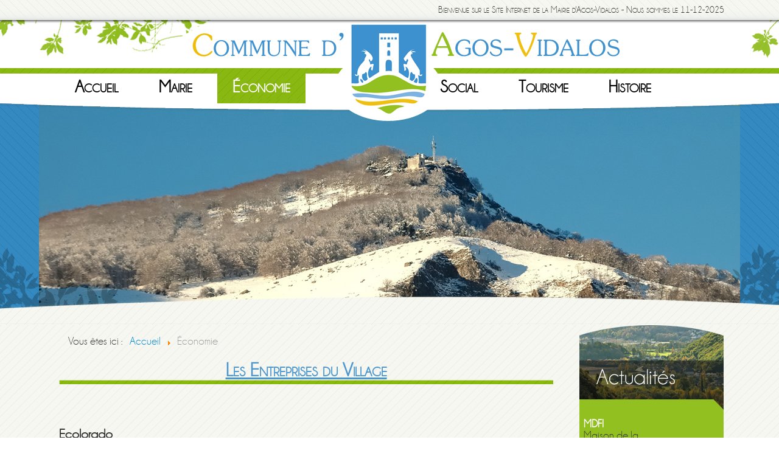

--- FILE ---
content_type: text/html; charset=utf-8
request_url: https://www.agos-vidalos.fr/~aifa4syu/index.php/economie
body_size: 6132
content:
<!DOCTYPE html>
<html xmlns="http://www.w3.org/1999/xhtml" xml:lang="fr-fr" lang="fr-fr" dir="ltr">
<head>
	<meta name="viewport" content="width=device-width, initial-scale=1.0" />
	<base href="https://www.agos-vidalos.fr/~aifa4syu/index.php/economie" />
	<meta http-equiv="content-type" content="text/html; charset=utf-8" />
	<meta name="keywords" content="agos-vidalos, agos, vidalos, mairie, commune, village, hautes-pyrénées, argelès-gazost, Pyrénées, Lourdes, Pibeste, réserve Pibeste, tourisme" />
	<meta name="author" content="Franck" />
	<meta name="description" content="Site internet de la Mairie d'Agos-Vidalos : Municipalité, Associations, Démarches, Tourisme, Économie. Agos Vidalos, à mi-chemin entre Lourdes et Argelès-Gazost, au pied du Pibeste et des stations de ski de Cauterets, Luz, Barèges  Tourmalet, Hautacam, Val d’Azun, Gavarnie." />
	<meta name="generator" content="Joomla! - Open Source Content Management" />
	<title>Économie - Mairie d'Agos-Vidalos, dans les Hautes Pyrénées (65)</title>
	<link href="/~aifa4syu/templates/protostar/favicon.ico" rel="shortcut icon" type="image/vnd.microsoft.icon" />
	<link href="/~aifa4syu/templates/protostar/css/template.css" rel="stylesheet" type="text/css" />
	<link href="/~fcrao/modules/mod_reslider/assets/css/flexslider.css" rel="stylesheet" type="text/css" />
	<style type="text/css">
.gn_clear { clear:both; height:0; line-height:0; }
.gn_header_1 { background-color:#; border:0px solid #EFEFEF; border-bottom:none; padding:5px; }
#gn_scroller_1_1 { border:0px solid #EFEFEF; padding:5px; height:100px; background-color:#; overflow:hidden; }.gn_header_2 { background-color:#; border:0px solid #; border-bottom:none; padding:5px; }
#gn_scroller_2_1 { border:0px solid #; padding:5px; height:100px; background-color:#; overflow:hidden; }
	</style>
	<script src="/~fcrao/media/jui/js/jquery.min.js?bde99185fbee12ecad9e60e1cc350bff" type="text/javascript"></script>
	<script src="/~fcrao/media/jui/js/jquery-noconflict.js?bde99185fbee12ecad9e60e1cc350bff" type="text/javascript"></script>
	<script src="/~fcrao/media/jui/js/jquery-migrate.min.js?bde99185fbee12ecad9e60e1cc350bff" type="text/javascript"></script>
	<script src="/~fcrao/media/system/js/caption.js?bde99185fbee12ecad9e60e1cc350bff" type="text/javascript"></script>
	<script src="/~aifa4syu/media/jui/js/jquery.min.js?bde99185fbee12ecad9e60e1cc350bff" type="text/javascript"></script>
	<script src="/~aifa4syu/media/jui/js/jquery-noconflict.js?bde99185fbee12ecad9e60e1cc350bff" type="text/javascript"></script>
	<script src="/~aifa4syu/media/jui/js/jquery-migrate.min.js?bde99185fbee12ecad9e60e1cc350bff" type="text/javascript"></script>
	<script src="/~aifa4syu/media/jui/js/bootstrap.min.js?bde99185fbee12ecad9e60e1cc350bff" type="text/javascript"></script>
	<script src="/~aifa4syu/templates/protostar/js/template.js" type="text/javascript"></script>
	<script src="/~aifa4syu/modules/mod_globalnews/scripts/scroller.js" type="text/javascript"></script>
	<script src="/~fcrao/modules/mod_reslider/assets/js/jquery.flexslider-min.js" type="text/javascript"></script>
	<script type="text/javascript">
jQuery(window).on('load',  function() {
				new JCaption('img.caption');
			});
	</script>

				<link href='//fonts.googleapis.com/css?family=Open+Sans' rel='stylesheet' type='text/css' />
		<!--<style type="text/css">
			h1,h2,h3,h4,h5,h6,.site-title{
				font-family: '', sans-serif;
			}
		</style>-->
		
	<!--[if lt IE 9]>
		<script src="/~aifa4syu/media/jui/js/html5.js"></script>
	<![endif]-->
</head>

<body class="site com_content view-article no-layout no-task itemid-111">

	<!-- Body -->
	<div class="body">
    <div id="hautpage">
	<p style="font-variant:small-caps; font-size: 15px;">Bienvenue sur le Site Internet de la Mairie d'Agos-Vidalos - Nous sommes le 11-12-2025</p></div>
   
    
    <header class="header" role="banner">
				<div class="header-inner clearfix">
					<a class="brand pull-left" href="/~aifa4syu/">
						
											</a>
					<div class="header-search pull-right">
						
					</div>
				</div>				<nav class="navigation" role="navigation">
					<ul class="nav menu nav-pills mod-list">
<li class="item-101 default"><a href="/~fcrao/index.php" >Accueil</a></li><li class="item-110 deeper parent"><a href="/~fcrao/index.php/mairie" >Mairie</a><ul class="nav-child unstyled small"><li class="item-113"><a href="/~fcrao/index.php/mairie/equipe-municipale" >Équipe Municipale</a></li><li class="item-115"><a href="/~fcrao/index.php/mairie/demarches" >Démarches</a></li><li class="item-114"><a href="/~fcrao/index.php/mairie/realisations" >Réalisations</a></li><li class="item-129"><a href="/~fcrao/index.php/mairie/publications" >Publications</a></li></ul></li><li class="item-111 current active"><a href="/~fcrao/index.php/economie" >Économie</a></li><li class="item-127 divider"><span class="separator ">                                 </span>
</li><li class="item-112 deeper parent"><a href="/~fcrao/index.php/social" >Social</a><ul class="nav-child unstyled small"><li class="item-116"><a href="/~fcrao/index.php/social/associations" >Associations</a></li><li class="item-117"><a href="/~fcrao/index.php/social/l-ecole" >L'École</a></li><li class="item-118"><a href="/~fcrao/index.php/social/fetes-et-celebrations" >Fêtes et Célébrations</a></li><li class="item-133"><a href="/~fcrao/index.php/social/cultes" >Cultes</a></li></ul></li><li class="item-119 deeper parent"><a href="/~fcrao/index.php/tourisme" >Tourisme</a><ul class="nav-child unstyled small"><li class="item-120"><a href="/~fcrao/index.php/tourisme/campings" >Campings &amp; Hôtel</a></li><li class="item-122"><a href="/~fcrao/index.php/tourisme/chambres-d-hotes-gites" >Chambres d'hôtes &amp; Gîtes</a></li><li class="item-123"><a href="/~fcrao/index.php/tourisme/reserve-du-pibeste" >Réserve du Pibeste</a></li><li class="item-130"><a href="/~fcrao/index.php/tourisme/activites-randonnee" >Activités &amp; Randonnée</a></li></ul></li><li class="item-125"><a href="/~fcrao/index.php/histoire" >Histoire</a></li></ul>

				</nav>
						</header>
            <div id="slider">
<div class="flexslider">
  <ul class="slides">
  	<li><img src='https://www.agos-vidalos.fr/~fcrao/images/diapo1.png' alt=''></li><li><img src='https://www.agos-vidalos.fr/~fcrao/images/diapo2.png' alt=''></li><li><img src='https://www.agos-vidalos.fr/~fcrao/images/diapo3.png' alt=''></li><li><img src='https://www.agos-vidalos.fr/~fcrao/images/diapo4.png' alt=''></li><li><img src='https://www.agos-vidalos.fr/~fcrao/images/diapo5.png' alt=''></li>  </ul>
</div>

<script type="text/javascript" charset="utf-8">
  jQuery(window).load(function() {
    jQuery('.flexslider').flexslider({
        animation: "fade",     	  directionNav: true,     	  controlNav:false,     	  keyboardNav:false,         direction: "horizontal",        slideshowSpeed:7000,       animationSpeed:600,        randomize: false     });
  });
</script>
</div>
			
			
  
		<div class="container">
			<!-- Header -->
            
			
			<div class="row-fluid">
								<main id="content" role="main" class="span9">
					<!-- Begin Content -->
										<div aria-label="Fil de navigation" role="navigation">
	<ul itemscope itemtype="https://schema.org/BreadcrumbList" class="breadcrumb">
					<li>
				Vous êtes ici : &#160;
			</li>
		
						<li itemprop="itemListElement" itemscope itemtype="https://schema.org/ListItem">
											<a itemprop="item" href="/~fcrao/index.php" class="pathway"><span itemprop="name">Accueil</span></a>
					
											<span class="divider">
							<img src="/~fcrao/media/system/images/arrow.png" alt="" />						</span>
										<meta itemprop="position" content="1">
				</li>
							<li itemprop="itemListElement" itemscope itemtype="https://schema.org/ListItem" class="active">
					<span itemprop="name">
						Économie					</span>
					<meta itemprop="position" content="2">
				</li>
				</ul>
</div>


					<div id="system-message-container">
	</div>

					<div class="item-page" itemscope itemtype="https://schema.org/Article">
	<meta itemprop="inLanguage" content="fr-FR" />
	
		
						
		
	
	
		
						<div itemprop="articleBody">
		<h1><span style="text-decoration: underline;">Les Entreprises du Village</span></h1>
<p> </p>
<p> </p>
<h2>Ecolorado</h2>
<p><em><strong><strong><em><em><strong><img src="/~aifa4syu/images/location.png" alt="" width="15" /> </strong></em></em></strong>Adresse :</strong></em> Chemin des Arraillés - 65400 Agos Vidalos<br /><em><strong><em><strong><img src="/~aifa4syu/images/phone.png" alt="" width="20" /></strong></em>Tél :</strong></em> 05 62 97 54 54<br /><em><strong><em><strong><img src="/~aifa4syu/images/send-email.png" alt="" width="20" /></strong></em>Mail :</strong></em> <span id="cloakf5cb27c198ec0487279283a5f9ffd013">Cette adresse e-mail est protégée contre les robots spammeurs. Vous devez activer le JavaScript pour la visualiser.</span><script type='text/javascript'>
				document.getElementById('cloakf5cb27c198ec0487279283a5f9ffd013').innerHTML = '';
				var prefix = '&#109;a' + 'i&#108;' + '&#116;o';
				var path = 'hr' + 'ef' + '=';
				var addyf5cb27c198ec0487279283a5f9ffd013 = 'c&#111;nt&#97;ct' + '&#64;';
				addyf5cb27c198ec0487279283a5f9ffd013 = addyf5cb27c198ec0487279283a5f9ffd013 + 'r&#97;ft&#105;ng-&#101;c&#111;l&#111;r&#97;d&#111;' + '&#46;' + 'c&#111;m';
				var addy_textf5cb27c198ec0487279283a5f9ffd013 = 'c&#111;nt&#97;ct' + '&#64;' + 'r&#97;ft&#105;ng-&#101;c&#111;l&#111;r&#97;d&#111;' + '&#46;' + 'c&#111;m';document.getElementById('cloakf5cb27c198ec0487279283a5f9ffd013').innerHTML += '<a ' + path + '\'' + prefix + ':' + addyf5cb27c198ec0487279283a5f9ffd013 + '\'>'+addy_textf5cb27c198ec0487279283a5f9ffd013+'<\/a>';
		</script><br /><em><strong><em><strong><strong><strong><img src="/~aifa4syu/images/globe.png" alt="" width="20" /> </strong></strong></strong></em>Site : <a href="http://www.ecoloradorafting.canalblog.com/">www.ecoloradorafting.canalblog.com/</a></strong></em></p>
<p> </p>
<hr /><hr />
<h2>Base de loisirs "LE LAC VERT"<strong>         <span style="text-decoration: underline;"> La base de loisirs est actuellement fermée</span><br /></strong></h2>
<p><em><strong><strong><em><em><strong><img src="/~aifa4syu/images/location.png" alt="" width="15" /> </strong></em></em></strong>Adresse :</strong></em> Chemin des Arraillés, 65400 Agos Vidalos<br /><em><strong><em><strong><img src="/~aifa4syu/images/phone.png" alt="" width="20" /></strong></em>Tél :</strong></em> 05 62 97 99 99<br /><em><strong><em><strong><img src="/~aifa4syu/images/send-email.png" alt="" width="20" /></strong></em>Mail :</strong></em> <span id="cloak3572617296286fcb3a7c7b82d2b69d12">Cette adresse e-mail est protégée contre les robots spammeurs. Vous devez activer le JavaScript pour la visualiser.</span><script type='text/javascript'>
				document.getElementById('cloak3572617296286fcb3a7c7b82d2b69d12').innerHTML = '';
				var prefix = '&#109;a' + 'i&#108;' + '&#116;o';
				var path = 'hr' + 'ef' + '=';
				var addy3572617296286fcb3a7c7b82d2b69d12 = 'l&#97;cv&#101;rt' + '&#64;';
				addy3572617296286fcb3a7c7b82d2b69d12 = addy3572617296286fcb3a7c7b82d2b69d12 + '&#111;r&#97;ng&#101;' + '&#46;' + 'fr';
				var addy_text3572617296286fcb3a7c7b82d2b69d12 = 'l&#97;cv&#101;rt' + '&#64;' + '&#111;r&#97;ng&#101;' + '&#46;' + 'fr';document.getElementById('cloak3572617296286fcb3a7c7b82d2b69d12').innerHTML += '<a ' + path + '\'' + prefix + ':' + addy3572617296286fcb3a7c7b82d2b69d12 + '\'>'+addy_text3572617296286fcb3a7c7b82d2b69d12+'<\/a>';
		</script><br /><em><strong><em><strong><strong><strong><img src="/~aifa4syu/images/globe.png" alt="" width="20" /> </strong></strong></strong></em>Site :</strong></em> <a href="http://www.argeles-pyrenees.com/loisirs/bases-loisirs-geu-lac-vert.html" target="_blank" rel="noopener noreferrer">www.argeles-pyrenees.com/loisirs/bases-loisirs-geu-lac-vert.html</a></p>
<hr />
<p> </p>
<hr />
<h2>Taxi Xerri</h2>
<p><em><strong><strong><em><em><strong><img src="/~aifa4syu/images/location.png" alt="" width="15" /> </strong></em></em></strong>Adresse :</strong></em> Scerri dit Xerri, 1 rue du Bousquet, 65400 Agos Vidalos<br /><em><strong><em><strong><img src="/~aifa4syu/images/phone.png" alt="" width="20" /></strong></em>Tél :</strong></em> 06 79 75 56 53</p>
<hr />
<h2>SECURITEST Contrôle Technique</h2>
<p><em><strong><strong><em><em><strong><img src="/~aifa4syu/images/location.png" alt="" width="15" /> </strong></em></em></strong>Adresse :</strong></em> ZA des Arraillés - 65400 Agos Vidalos<br /><em><strong><em><strong><img src="/~aifa4syu/images/phone.png" alt="" width="20" /></strong></em>Tél :</strong></em> 05 62 97 53 79<br /><em><strong><em><strong><img src="/~aifa4syu/images/send-email.png" alt="" width="20" /></strong></em>Mail :</strong></em> <span id="cloak81454b12f5ea9fbc405e76d457acadaf">Cette adresse e-mail est protégée contre les robots spammeurs. Vous devez activer le JavaScript pour la visualiser.</span><script type='text/javascript'>
				document.getElementById('cloak81454b12f5ea9fbc405e76d457acadaf').innerHTML = '';
				var prefix = '&#109;a' + 'i&#108;' + '&#116;o';
				var path = 'hr' + 'ef' + '=';
				var addy81454b12f5ea9fbc405e76d457acadaf = '06505' + '&#64;';
				addy81454b12f5ea9fbc405e76d457acadaf = addy81454b12f5ea9fbc405e76d457acadaf + 's&#101;c&#117;r&#105;t&#101;st' + '&#46;' + '&#111;rg';
				var addy_text81454b12f5ea9fbc405e76d457acadaf = '06505' + '&#64;' + 's&#101;c&#117;r&#105;t&#101;st' + '&#46;' + '&#111;rg';document.getElementById('cloak81454b12f5ea9fbc405e76d457acadaf').innerHTML += '<a ' + path + '\'' + prefix + ':' + addy81454b12f5ea9fbc405e76d457acadaf + '\'>'+addy_text81454b12f5ea9fbc405e76d457acadaf+'<\/a>';
		</script><br /><em><strong><em><strong><strong><strong><img src="/~aifa4syu/images/globe.png" alt="" width="20" /> </strong></strong></strong></em>Site :</strong></em> <a href="http://www.controletechnique.pibeste.securitest.fr">www.controletechnique.pibeste.securitest.fr</a></p>
<hr />
<h2>Pyrénées Charpente</h2>
<p><em><strong><strong><em><em><strong><img src="/~aifa4syu/images/location.png" alt="" width="15" /> </strong></em></em></strong>Adresse :</strong></em> 6 chemin du Pibeste - 65400 Agos Vidalos<br /><em><strong><em><strong><img src="/~aifa4syu/images/phone.png" alt="" width="20" /></strong></em>Tél :</strong></em> 05 62 97 12 12/05 62 97 94 94<br /><em><strong><em><strong><img src="/~aifa4syu/images/send-email.png" alt="" width="20" /></strong></em>Mail :</strong></em> <span id="cloak0ea4be0da0926f4c5dcb2d4d74ae64ab">Cette adresse e-mail est protégée contre les robots spammeurs. Vous devez activer le JavaScript pour la visualiser.</span><script type='text/javascript'>
				document.getElementById('cloak0ea4be0da0926f4c5dcb2d4d74ae64ab').innerHTML = '';
				var prefix = '&#109;a' + 'i&#108;' + '&#116;o';
				var path = 'hr' + 'ef' + '=';
				var addy0ea4be0da0926f4c5dcb2d4d74ae64ab = 'pyr&#101;n&#101;&#101;s.ch&#97;rp&#101;nt&#101;' + '&#64;';
				addy0ea4be0da0926f4c5dcb2d4d74ae64ab = addy0ea4be0da0926f4c5dcb2d4d74ae64ab + 'w&#97;n&#97;d&#111;&#111;' + '&#46;' + 'fr';
				var addy_text0ea4be0da0926f4c5dcb2d4d74ae64ab = 'pyr&#101;n&#101;&#101;s.ch&#97;rp&#101;nt&#101;' + '&#64;' + 'w&#97;n&#97;d&#111;&#111;' + '&#46;' + 'fr';document.getElementById('cloak0ea4be0da0926f4c5dcb2d4d74ae64ab').innerHTML += '<a ' + path + '\'' + prefix + ':' + addy0ea4be0da0926f4c5dcb2d4d74ae64ab + '\'>'+addy_text0ea4be0da0926f4c5dcb2d4d74ae64ab+'<\/a>';
		</script><br /><em><strong><em><strong><strong><strong><img src="/~aifa4syu/images/globe.png" alt="" width="20" /> </strong></strong></strong></em>Site :</strong></em> <a href="http://www.pyrenees-charpentes.fr">www.pyrenees-charpentes.fr</a></p>
<hr />
<h2>BONIFACE Mathieu - Charpentier</h2>
<p><em><strong><strong><em><em><strong><img src="/~aifa4syu/images/location.png" alt="" width="15" /> </strong></em></em></strong>Adresse :</strong></em> Lotissement Ambat - 65400 Agos Vidalos<br /><em><strong><em><strong><img src="/~aifa4syu/images/phone.png" alt="" width="20" /></strong></em>Tél :</strong></em> 05 62 92 86 65</p>
<hr />
<h2>BORDES Olivier - Charpentier</h2>
<p><em><strong><strong><em><em><strong><img src="/~aifa4syu/images/location.png" alt="" width="15" /> </strong></em></em></strong>Adresse :</strong></em> 69 rue du Lavedan, 65400 Agos Vidalos<br /><em><strong><em><strong><img src="/~aifa4syu/images/phone.png" alt="" width="20" /></strong></em>Tél :</strong></em> 06 32 66 88 06</p>
<p><em><strong><em><strong><img src="/~aifa4syu/images/send-email.png" alt="" width="20" /></strong></em>Mail :</strong></em> <a><span id="cloakf85780e1bd71ebbef06736313fdfa8cd">Cette adresse e-mail est protégée contre les robots spammeurs. Vous devez activer le JavaScript pour la visualiser.</span><script type='text/javascript'>
				document.getElementById('cloakf85780e1bd71ebbef06736313fdfa8cd').innerHTML = '';
				var prefix = '&#109;a' + 'i&#108;' + '&#116;o';
				var path = 'hr' + 'ef' + '=';
				var addyf85780e1bd71ebbef06736313fdfa8cd = 'b&#111;rd&#101;s.&#111;l' + '&#64;';
				addyf85780e1bd71ebbef06736313fdfa8cd = addyf85780e1bd71ebbef06736313fdfa8cd + '&#111;r&#97;ng&#101;' + '&#46;' + 'fr';
				var addy_textf85780e1bd71ebbef06736313fdfa8cd = 'b&#111;rd&#101;s.&#111;l' + '&#64;' + '&#111;r&#97;ng&#101;' + '&#46;' + 'fr';document.getElementById('cloakf85780e1bd71ebbef06736313fdfa8cd').innerHTML += '<a ' + path + '\'' + prefix + ':' + addyf85780e1bd71ebbef06736313fdfa8cd + '\'>'+addy_textf85780e1bd71ebbef06736313fdfa8cd+'<\/a>';
		</script></a></p>
<hr />
<h2>Surgélation Pyrénéenne</h2>
<p><em><strong><strong><em><em><strong><img src="/~aifa4syu/images/location.png" alt="" width="15" /> </strong></em></em></strong>Adresse :</strong></em> 3 Rue des Bruyères - 65400 Agos Vidalos<br /><em><strong><em><strong><img src="/~aifa4syu/images/phone.png" alt="" width="20" /></strong></em>Tél :</strong></em> 05 62 97 56 56</p>
<hr />
<h2>Pépinière des Pyrénées - Léonard Dominique</h2>
<p><em><strong><strong><em><em><strong><img src="/~aifa4syu/images/location.png" alt="" width="15" /> </strong></em></em></strong>Adresse :</strong></em> ZA des Arraillés - 65400 Agos Vidalos<br /><em><strong><em><strong><img src="/~aifa4syu/images/phone.png" alt="" width="20" /></strong></em>Tél :</strong></em> 05 62 97 53 51</p>
<hr />
<h2>Asel Paysage - paysagiste</h2>
<p><em><strong><strong><em><em><strong><img src="/~aifa4syu/images/location.png" alt="" width="15" /> </strong></em></em></strong>Adresse :</strong></em> Benoît Aselmeyer - 12 rue du Bousquet, 65400 Agos Vidalos<br /><em><strong><em><strong><img src="/~aifa4syu/images/phone.png" alt="" width="20" /></strong></em>Tél :</strong></em> 05 62 97 52 30<br /><em><strong><em><strong><img src="/~aifa4syu/images/send-email.png" alt="" width="20" /></strong></em>Mail :</strong></em> <a><span id="cloak7bcdd918c5cb6855d7ef4bfa6f0cf510">Cette adresse e-mail est protégée contre les robots spammeurs. Vous devez activer le JavaScript pour la visualiser.</span><script type='text/javascript'>
				document.getElementById('cloak7bcdd918c5cb6855d7ef4bfa6f0cf510').innerHTML = '';
				var prefix = '&#109;a' + 'i&#108;' + '&#116;o';
				var path = 'hr' + 'ef' + '=';
				var addy7bcdd918c5cb6855d7ef4bfa6f0cf510 = 'b&#101;n&#111;&#105;t.&#97;s&#101;lm&#101;y&#101;r' + '&#64;';
				addy7bcdd918c5cb6855d7ef4bfa6f0cf510 = addy7bcdd918c5cb6855d7ef4bfa6f0cf510 + 'l&#97;p&#111;st&#101;' + '&#46;' + 'n&#101;t';
				var addy_text7bcdd918c5cb6855d7ef4bfa6f0cf510 = 'b&#101;n&#111;&#105;t.&#97;s&#101;lm&#101;y&#101;r' + '&#64;' + 'l&#97;p&#111;st&#101;' + '&#46;' + 'n&#101;t';document.getElementById('cloak7bcdd918c5cb6855d7ef4bfa6f0cf510').innerHTML += '<a ' + path + '\'' + prefix + ':' + addy7bcdd918c5cb6855d7ef4bfa6f0cf510 + '\'>'+addy_text7bcdd918c5cb6855d7ef4bfa6f0cf510+'<\/a>';
		</script></a></p>
<hr />
<p><strong> PNEUS DU PIBESTE</strong></p>
<p><em><strong><img src="/~aifa4syu/images/location.png" alt="" width="15" /> Adresse :</strong></em> 5 Chemin du Pibeste,  65400 Agos-Vidalos</p>
<p><em><strong><em><strong><img src="/~aifa4syu/images/phone.png" alt="" width="20" /></strong></em>Tél :</strong></em> 05 62 97 14 68</p>
<hr />
<h2>Carrières Lourdaises</h2>
<p><em><strong><strong><em><em><strong><img src="/~aifa4syu/images/location.png" alt="" width="15" /> </strong></em></em></strong>Adresse :</strong></em> SOCARL - 2 chemin du Pibeste - 65400 Agos Vidalos<br /><em><strong><em><strong><img src="/~aifa4syu/images/phone.png" alt="" width="20" /></strong></em>Tél :</strong></em> 05 62 97 29 29<br /><em><strong><em><strong><img src="/~aifa4syu/images/send-email.png" alt="" width="20" /></strong></em>Mail :</strong></em> <span id="cloak5efc0cbc8cfba1aacc6dd23a0a58e9e4">Cette adresse e-mail est protégée contre les robots spammeurs. Vous devez activer le JavaScript pour la visualiser.</span><script type='text/javascript'>
				document.getElementById('cloak5efc0cbc8cfba1aacc6dd23a0a58e9e4').innerHTML = '';
				var prefix = '&#109;a' + 'i&#108;' + '&#116;o';
				var path = 'hr' + 'ef' + '=';
				var addy5efc0cbc8cfba1aacc6dd23a0a58e9e4 = 's&#111;c&#97;rl.65' + '&#64;';
				addy5efc0cbc8cfba1aacc6dd23a0a58e9e4 = addy5efc0cbc8cfba1aacc6dd23a0a58e9e4 + 'w&#97;n&#97;d&#111;&#111;' + '&#46;' + 'fr';
				var addy_text5efc0cbc8cfba1aacc6dd23a0a58e9e4 = 's&#111;c&#97;rl.65' + '&#64;' + 'w&#97;n&#97;d&#111;&#111;' + '&#46;' + 'fr';document.getElementById('cloak5efc0cbc8cfba1aacc6dd23a0a58e9e4').innerHTML += '<a ' + path + '\'' + prefix + ':' + addy5efc0cbc8cfba1aacc6dd23a0a58e9e4 + '\'>'+addy_text5efc0cbc8cfba1aacc6dd23a0a58e9e4+'<\/a>';
		</script><br /><em><strong><em><strong><strong><strong><img src="/~aifa4syu/images/globe.png" alt="" width="20" /> </strong></strong></strong></em>Site :</strong></em> <a href="http://www.socarl-carrieredupibeste.com">www.socarl-carrieredupibeste.com</a></p>
<hr />
<h2>Microcentrale SHEM</h2>
<p><em><strong><strong><em><em><strong><img src="/~aifa4syu/images/location.png" alt="" width="15" /> </strong></em></em></strong>Adresse :</strong></em> SHEM - 65400 Agos Vidalos<br /><em><strong><em><strong><img src="/~aifa4syu/images/phone.png" alt="" width="20" /></strong></em>Tél :</strong></em> 05 62 97 52 42<br /><em><strong><em><strong><strong><strong><img src="/~aifa4syu/images/globe.png" alt="" width="20" /> </strong></strong></strong></em>Site :</strong></em> <a href="http://www.shem.fr/Rechercher/agos+vidalos" target="_blank" rel="noopener noreferrer">www.shem.fr/Rechercher/agos+vidalos</a></p>
<p>[base64]</p>
<p><span style="font-size: 14pt;"><strong>Menuisier plaquiste</strong></span></p>
<p><strong><em><img src="/~aifa4syu/images/location.png" alt="" width="15" />Adresse : </em></strong>Nicolas Menjolle, 26 chemin du Lavoir, 65400 Agos-Vidalos</p>
<p><em><strong><img src="/~aifa4syu/images/phone.png" alt="" width="20" />Tél :</strong></em> 06 12 64 76 76</p>
<p> </p> 	</div>

	
									</div>

					<!-- End Content -->
				</main>
									<div id="aside" class="span3">
						<!-- Begin Right Sidebar -->
						<div class="well actualites">
<div style="float:left;width:100%;">
  <div class="globalnews" style="margin:2px">
    
<script type="text/javascript" language="javascript">
<!--
var GN_Pausecontent_1_1=new Array();

GN_Pausecontent_1_1[0]='<a href="/~aifa4syu/index.php/economie/405-mdfi">MDFI</a> <br /> Maison de la... <br/><a href="/~aifa4syu/index.php/economie/405-mdfi" >En savoir +</a>';
GN_Pausecontent_1_1[1]='<a href="/~aifa4syu/index.php/economie/403-conference-sport-sante">Conférence sport - santé</a> <br /> CONFERENCE SPORT -... <br/><a href="/~aifa4syu/index.php/economie/403-conference-sport-sante" >En savoir +</a>';
GN_Pausecontent_1_1[2]='<a href="/~aifa4syu/index.php/economie/402-restriction-des-usages-de-l-eau">Restriction des usages de l\'eau</a> <br /> Restriction des... <br/><a href="/~aifa4syu/index.php/economie/402-restriction-des-usages-de-l-eau" >En savoir +</a>';
GN_Pausecontent_1_1[3]='<a href="/~aifa4syu/index.php/economie/401-en-montagne-on-ne-boit-pas-n-importe-ou">En montagne, on ne boit pas n\'importe où !</a> <br /> En montagne, on ne... <br/><a href="/~aifa4syu/index.php/economie/401-en-montagne-on-ne-boit-pas-n-importe-ou" >En savoir +</a>';
GN_Pausecontent_1_1[4]='<a href="/~aifa4syu/index.php/economie/399-marche-gourmand-agos-vidalos">Marché gourmand Agos-Vidalos</a> <br /> Marché gourmand... <br/><a href="/~aifa4syu/index.php/economie/399-marche-gourmand-agos-vidalos" >En savoir +</a>';
GN_Pausecontent_1_1[5]='<a href="/~aifa4syu/index.php/economie/398-famille-itinerante-2">famille itinérante 2</a> <br /> Maison de la... <br/><a href="/~aifa4syu/index.php/economie/398-famille-itinerante-2" >En savoir +</a>';
GN_Pausecontent_1_1[6]='<a href="/~aifa4syu/index.php/economie/397-soiree-contee-en-raft-lac-vert">Soirée contée en raft Lac Vert</a> <br /> Soirée contée en... <br/><a href="/~aifa4syu/index.php/economie/397-soiree-contee-en-raft-lac-vert" >En savoir +</a>';
GN_Pausecontent_1_1[7]='<a href="/~aifa4syu/index.php/economie/396-maison-de-la-famille-itinerante-4">Maison de la Famille Itinérante</a> <br /> Maison de la... <br/><a href="/~aifa4syu/index.php/economie/396-maison-de-la-famille-itinerante-4" >En savoir +</a>';
GN_Pausecontent_1_1[8]='<a href="/~aifa4syu/index.php/economie/395-navettes-gratuites-en-bus">Navettes estivales  en bus</a> <br /> Navettes estivales... <br/><a href="/~aifa4syu/index.php/economie/395-navettes-gratuites-en-bus" >En savoir +</a>';
GN_Pausecontent_1_1[9]='<a href="/~aifa4syu/index.php/economie/394-consignes-de-tri-et-de-collecte-des-dechets-2025">Consignes de tri et de collecte des déchets 2025</a> <br /> Consignes de tri et... <br/><a href="/~aifa4syu/index.php/economie/394-consignes-de-tri-et-de-collecte-des-dechets-2025" >En savoir +</a>';

new GN_Pausescroller(GN_Pausecontent_1_1, "gn_scroller_1_1", "", 4000);
-->
</script>
<div> <a href="/~aifa4syu/index.php/economie" class="readon">+ d'Articles</a> </div>
  </div>
</div>
<div class="gn_clear"></div>
</div><div class="well publications">
<div style="float:left;width:100%;">
  <div class="globalnews" style="margin:2px">
    
<script type="text/javascript" language="javascript">
<!--
var GN_Pausecontent_2_1=new Array();

GN_Pausecontent_2_1[0]='<a href="/~aifa4syu/index.php/mairie/publications/178-pollution-et-ecobuage-rappel-de-la-reglementation">Brûlage des déchets verts  et écobuage : Rappel de la règlementation</a> <br /> Brûlage des... <br/><a href="/~aifa4syu/index.php/mairie/publications/178-pollution-et-ecobuage-rappel-de-la-reglementation" >En savoir +</a>';
GN_Pausecontent_2_1[1]='<a href="/~aifa4syu/index.php/mairie/publications/17-etat-civil">État Civil</a> <br /> Mariages 13 juin... <br/><a href="/~aifa4syu/index.php/mairie/publications/17-etat-civil" >En savoir +</a>';
GN_Pausecontent_2_1[2]='<a href="/~aifa4syu/index.php/mairie/publications/14-le-mot-du-maire">Le Mot du Maire</a> <br /> Le mot du Maire, en... <br/><a href="/~aifa4syu/index.php/mairie/publications/14-le-mot-du-maire" >En savoir +</a>';
GN_Pausecontent_2_1[3]='<a href="/~aifa4syu/index.php/mairie/publications/16-compte-rendu-conseil-municipal">Compte rendus des réunions du Conseil Municipal</a> <br /> Vous trouverez les... <br/><a href="/~aifa4syu/index.php/mairie/publications/16-compte-rendu-conseil-municipal" >En savoir +</a>';

new GN_Pausescroller(GN_Pausecontent_2_1, "gn_scroller_2_1", "", 4000);
-->
</script>
<div> <a href="/~aifa4syu/index.php/mairie/publications" class="readon">+ d'Articles</a> </div>
  </div>
</div>
<div class="gn_clear"></div>
</div>
						<!-- End Right Sidebar -->
					</div>
							</div>
		</div>
	</div>
	<!-- Footer -->
	<footer class="footer" role="contentinfo">
		<div class="container">
			
			
			<p class="pull-right">
				<a href="#top" id="back-top">
					Haut de page				</a>
			</p>
			
            <p>
            

<div class="customcontactbas"  >
	<h3 style="text-align: center;"><img src="/~aifa4syu/images/enveloppe.png" alt="" /> Contact</h3>
<p style="text-align: center;"><strong>22, avenue du Lavedan </strong><br /><strong>65400 Agos-Vidalos</strong><br /><strong>05 62 97 51 22<br /><a style="color: #ffffff;" href="mailto:mairie@agos-vidalos.fr">mairie@agos-vidalos.fr</a></strong></p></div>


<div class="custominfospratiques"  >
	<h3 style="text-align: center;"><img src="/~aifa4syu/images/info.png" alt="" /> Infos Pratiques</h3>
<p style="text-align: center;"><strong>Horaires d'ouverture :<br />Mardi : 9h30 / 11h30<br />Mercredi : 16h00 / 18h00<br />Jeudi : 14h00 / 15h00</strong></p></div>
</p>
		</div><p align="center" style="color: #FFFFFF; text-align:center;">
				R&eacute;alisation <a href="https://www.erekaa.com" target="_blank" style="color: #FFFFFF;">Agence eRekaa</a> - <a href="https://agos-vidalos.fr/index.php?option=com_content&view=article&id=20"  style="color: #FFFFFF;">Liens</a> - <a href="https://agos-vidalos.fr/index.php?option=com_content&view=article&id=19"style="color: #FFFFFF;">Mentions L&eacute;gales</a> - <a href="https://agos-vidalos.fr/sitemap.xml" style="color: #FFFFFF;">Plan du site</a></p>
	</footer>
	
</body>
</html>


--- FILE ---
content_type: text/css
request_url: https://www.agos-vidalos.fr/~fcrao/modules/mod_reslider/assets/css/flexslider.css
body_size: 1041
content:
.flex-container a:active,.flexslider a:active,.flex-container a:focus,.flexslider a:focus{outline:none}
.slides,.flex-control-nav,.flex-direction-nav{margin:0;padding:0;list-style:none;list-style-type:none}
.flexslider{	margin-right: auto;
margin-left: auto;
padding:0;}
.flexslider,.flexslider *{box-sizing:border-box}
.flexslider .slides>li{display:none;-webkit-backface-visibility:hidden}
.flexslider .slides img{/*min-width:1152px; height:361px;*/display:block}
.flex-pauseplay span{text-transform:capitalize}
.slides:after{content:".";display:block;clear:both;visibility:hidden;line-height:0;height:0}
html[xmlns] .slides{display:block}
* html .slides{height:1%}
.no-js .slides>li:first-child{display:block}
.flexslider{
	position:relative;
	zoom:1;
	margin-top: 0;
	margin-right: auto;
	margin-bottom: 0;
	margin-left: auto;
	max-width: 1152px;

	height: 361px;
	width: 100%;
}
.flex-viewport{max-height:2000px;-webkit-transition:all 1s ease;transition:all 1s ease}
.loading .flex-viewport{max-height:300px}.flexslider .slides{zoom:1}.carousel li{margin-right:5px}
.flexslider .flex-viewport>ul>li{position:relative}
.flexslider ul.slides li a{display:block}
.flex-direction-nav{*height:0}
.flex-direction-nav a{width:30px;height:30px;margin:-20px 0 0;display:block;background:url(../images/bg_direction_nav.png) no-repeat 0 0;position:absolute;top:50%;z-index:10;cursor:pointer;text-indent:-9999px;opacity:0;-webkit-transition:all .3s ease}
.flex-direction-nav .flex-next{background-position:100% 0;right:-36px}
.flex-direction-nav .flex-prev{left:-36px}
.flexslider:hover .flex-next{opacity:0.8;right:5px}
.flexslider:hover .flex-prev{opacity:0.8;left:5px}
.flexslider:hover .flex-next:hover,.flexslider:hover .flex-prev:hover{opacity:1}
.flex-direction-nav .flex-disabled{opacity:0.3 !important;filter:alpha(opacity=30);cursor:default}
.flex-control-nav{width:100%;position:absolute;bottom:-40px;text-align:center}
.flex-control-nav li{margin:0 6px;display:inline-block;zoom:1;*display:inline}
.flex-control-paging li a{width:11px;height:11px;display:block;background:#666;background:rgba(0,0,0,0.5);cursor:pointer;text-indent:-9999px;border-radius:20px;box-shadow:inset 0 0 3px rgba(0,0,0,0.3)}
.flex-control-paging li a:hover{background:#333;background:rgba(0,0,0,0.7)}
.flex-control-paging li .flex-active{background:#000;background:rgba(0,0,0,0.9);cursor:default}
.flex-control-thumbs{min-width:1152px;margin:5px 0 0;position:static;overflow:hidden}
.flex-control-thumbs li{width:25%;float:left;margin:0}
.flex-control-thumbs img{display:block;opacity:.7;cursor:pointer}
.flex-control-thumbs img:hover{opacity:1}.flex-control-thumbs .flex-active{opacity:1;cursor:default}
.flex-caption{background:none;-ms-filter:progid:DXImageTransform.Microsoft.gradient(startColorstr=#4C000000,endColorstr=#4C000000);filter:progid:DXImageTransform.Microsoft.gradient(startColorstr=#4C000000,endColorstr=#4C000000);zoom:1}
.flex-caption{min-width:1200px;padding:2%;margin:0;position:absolute;left:0;bottom:0;background:rgba(0,0,0,0.3);color:#fff;text-shadow:0 -1px 0 rgba(0,0,0,0.3);font-size:14px;line-height:18px}@media screen and (max-width: 860px){.flex-direction-nav .flex-prev{opacity:1;left:0}
.flex-direction-nav .flex-next{opacity:1;right:0}}


--- FILE ---
content_type: application/javascript
request_url: https://www.agos-vidalos.fr/~aifa4syu/modules/mod_globalnews/scripts/scroller.js
body_size: 1338
content:
/*------------------------------------------------------------------------
# mod_globalnews - Global News Module
# ------------------------------------------------------------------------
# author    Joomla!Vargas
# copyright Copyright (C) 2010 joomla.vargas.co.cr. All Rights Reserved.
# @license - http://www.gnu.org/licenses/gpl-2.0.html GNU/GPL
# Websites: http://joomla.vargas.co.cr
# Technical Support:  Forum - http://joomla.vargas.co.cr/forum
-------------------------------------------------------------------------*/
function GN_Pausescroller(content, divId, divClass, delay){
this.content=content; //message array content
this.tickerid=divId; //ID of ticker div to display information
this.delay=delay; //Delay between msg change, in miliseconds.
this.mouseoverBol=0; //Boolean to indicate whether mouse is currently over scroller (and pause it if it is)
this.hiddendivpointer=1; //index of message array for hidden div
document.write('<div id="'+divId+'" class="'+divClass+'" style="position: relative; overflow: hidden"><div class="innerDiv" style="position: absolute; width: 100%" id="'+divId+'1">'+content[0]+'</div><div class="innerDiv" style="position: absolute; width: 100%; visibility: hidden" id="'+divId+'2">'+(content[1]?content[1]:content[0])+'</div></div>');
var scrollerinstance=this;
if (window.addEventListener) //run onload in DOM2 browsers
window.addEventListener("load", function(){scrollerinstance.initialize()}, false);
else if (window.attachEvent) //run onload in IE5.5+
window.attachEvent("onload", function(){scrollerinstance.initialize()});
else if (document.getElementById) //if legacy DOM browsers, just start scroller after 0.5 sec
setTimeout(function(){scrollerinstance.initialize()}, 500);
}

GN_Pausescroller.prototype.initialize=function(){
this.tickerdiv=document.getElementById(this.tickerid);
this.visiblediv=document.getElementById(this.tickerid+"1");
this.hiddendiv=document.getElementById(this.tickerid+"2");
this.visibledivtop=parseInt(GN_Pausescroller.getCSSpadding(this.tickerdiv));
//set width of inner DIVs to outer DIV's width minus padding (padding assumed to be top padding x 2)
this.visiblediv.style.width=this.hiddendiv.style.width=this.tickerdiv.offsetWidth-(this.visibledivtop*2)+"px";
this.getinline(this.visiblediv, this.hiddendiv);
this.hiddendiv.style.visibility="visible";
var scrollerinstance=this;
document.getElementById(this.tickerid).onmouseover=function(){scrollerinstance.mouseoverBol=1};
document.getElementById(this.tickerid).onmouseout=function(){scrollerinstance.mouseoverBol=0};
if (window.attachEvent) //Clean up loose references in IE
window.attachEvent("onunload", function(){scrollerinstance.tickerdiv.onmouseover=scrollerinstance.tickerdiv.onmouseout=null});
setTimeout(function(){scrollerinstance.animateup()}, this.delay);
}

GN_Pausescroller.prototype.animateup=function(){
var scrollerinstance=this;
if (parseInt(this.hiddendiv.style.top)>(this.visibledivtop+5)){
this.visiblediv.style.top=parseInt(this.visiblediv.style.top)-5+"px";
this.hiddendiv.style.top=parseInt(this.hiddendiv.style.top)-5+"px";
setTimeout(function(){scrollerinstance.animateup()}, 50);
}
else{
this.getinline(this.hiddendiv, this.visiblediv);
this.swapdivs();
setTimeout(function(){scrollerinstance.setmessage()}, this.delay);
}
}

GN_Pausescroller.prototype.swapdivs=function(){
var tempcontainer=this.visiblediv;
this.visiblediv=this.hiddendiv;
this.hiddendiv=tempcontainer;
}

GN_Pausescroller.prototype.getinline=function(div1, div2){
div1.style.top=this.visibledivtop+"px";
div2.style.top=Math.max(div1.parentNode.offsetHeight, div1.offsetHeight)+"px";
}

GN_Pausescroller.prototype.setmessage=function(){
var scrollerinstance=this;
if (this.mouseoverBol==1) //if mouse is currently over scoller, do nothing (pause it)
setTimeout(function(){scrollerinstance.setmessage()}, 100);
else{
var i=this.hiddendivpointer;
var ceiling=this.content.length;
this.hiddendivpointer=(i+1>ceiling-1)? 0 : i+1;
this.hiddendiv.innerHTML=this.content[this.hiddendivpointer];
this.animateup();
}
}

GN_Pausescroller.getCSSpadding=function(tickerobj){ //get CSS padding value, if any
if (tickerobj.currentStyle)
return tickerobj.currentStyle["paddingTop"];
else if (window.getComputedStyle) //if DOM2
return window.getComputedStyle(tickerobj, "").getPropertyValue("padding-top");
else
return 0;
}